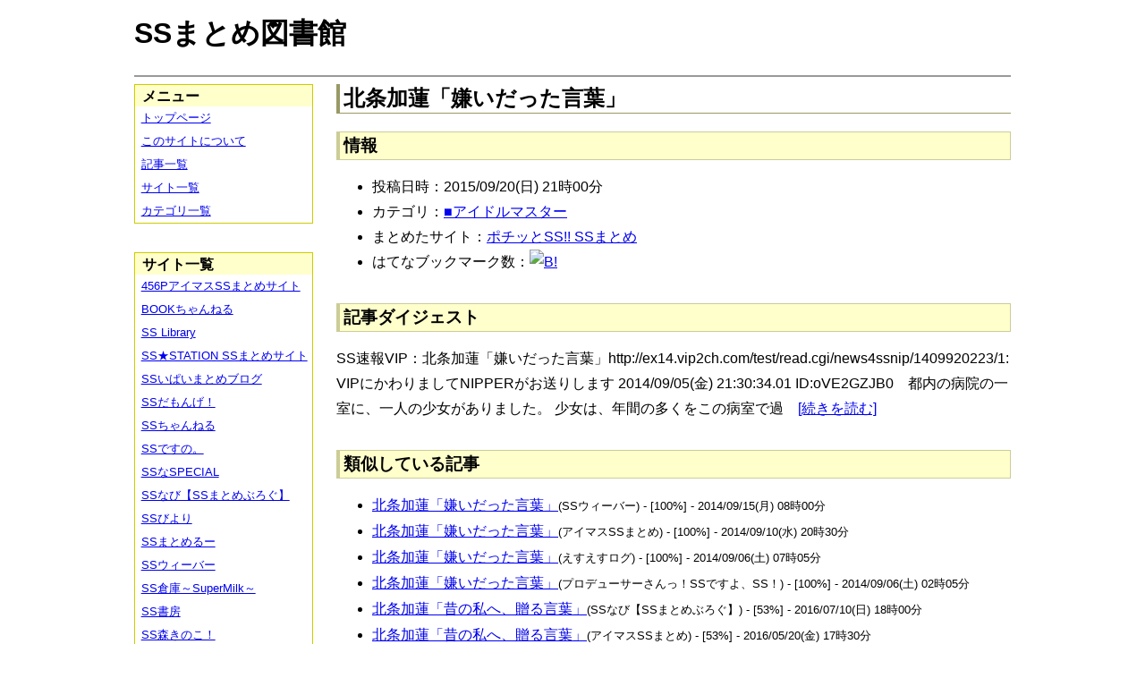

--- FILE ---
content_type: text/html; charset=UTF-8
request_url: https://ssmlib.x0.com/?m=a&id=http%3A%2F%2Fpotittoss.blog.jp%2Farchives%2F1040457097.html
body_size: 23807
content:
<!DOCTYPE HTML>
<html lang="ja">
<head>
<meta charset="utf-8">
<title>北条加蓮「嫌いだった言葉」 - SSまとめ図書館</title>

<!-- IEでHTML5を使うための指定 -->
<!--[if lt IE 9]>
<script src="https://oss.maxcdn.com/html5shiv/3.7.2/html5shiv.min.js"></script>
<![endif]-->

<link rel="alternate" type="application/rss+xml" href="http://ssmlib.x0.com/?xml">

<link rel="stylesheet" href="normalize.css" type="text/css">
<link rel="stylesheet" href="default.css" type="text/css">



<script type="text/javascript">

  var _gaq = _gaq || [];
  _gaq.push(['_setAccount', 'UA-20797054-5']);
  _gaq.push(['_trackPageview']);

  (function() {
    var ga = document.createElement('script'); ga.type = 'text/javascript'; ga.async = true;
    ga.src = ('https:' == document.location.protocol ? 'https://ssl' : 'http://www') + '.google-analytics.com/ga.js';
    var s = document.getElementsByTagName('script')[0]; s.parentNode.insertBefore(ga, s);
  })();

</script>

</head>

<body>
<div id="page" data-role="page">

<!-- ヘッダ部 -->
<header data-role="header">

<div id="logo">
<h1>SSまとめ図書館</h1>
</div>

<div id="pagetop-ad">
<!-- i-mobile for PC client script -->
<script type="text/javascript">
	imobile_pid = "14744";
	imobile_asid = "112145";
	imobile_width = 468;
	imobile_height = 60;
</script>
<script type="text/javascript" src="http://spdeliver.i-mobile.co.jp/script/ads.js?20101001"></script>
</div>

</header>

<!-- メインコンテンツ -->
<article data-role="content">
<h2>北条加蓮「嫌いだった言葉」</h2>

<section><h3>情報</h3><ul><li>投稿日時：2015/09/20(日) 21時00分</li><li>カテゴリ：<a href="./?m=l&amp;cf=%E2%96%A0%E3%82%A2%E3%82%A4%E3%83%89%E3%83%AB%E3%83%9E%E3%82%B9%E3%82%BF%E3%83%BC" title="■アイドルマスターの記事一覧" class="highlight">■アイドルマスター</a></li><li>まとめたサイト：<a href="./?m=l&amp;sf=%E3%83%9D%E3%83%81%E3%83%83%E3%81%A8SS%21%21+SS%E3%81%BE%E3%81%A8%E3%82%81" title="ポチッとSS!! SSまとめの記事一覧" class="highlight">ポチッとSS!! SSまとめ</a></li><li>はてなブックマーク数：<a href="http://b.hatena.ne.jp/entry/http://potittoss.blog.jp/archives/1040457097.html"><img src="http://b.hatena.ne.jp/entry/image/large/http://potittoss.blog.jp/archives/1040457097.html" alt="B!" style="border:none;"></a></li></ul></section><section><h3>記事ダイジェスト</h3><p>SS速報VIP：北条加蓮「嫌いだった言葉」http://ex14.vip2ch.com/test/read.cgi/news4ssnip/1409920223/1: VIPにかわりましてNIPPERがお送りします 2014/09/05(金) 21:30:34.01 ID:oVE2GZJB0　都内の病院の一室に、一人の少女がありました。 少女は、年間の多くをこの病室で過　<a href="http://potittoss.blog.jp/archives/1040457097.html" title="北条加蓮「嫌いだった言葉」" target="_blank">[続きを読む]</a></p></section><section><h3>類似している記事</h3><ul><li><a href="./?m=a&amp;id=http%3A%2F%2Fblog.livedoor.jp%2Fssweaver%2Farchives%2F40693219.html" title="北条加蓮「嫌いだった言葉」" class="highlight">北条加蓮「嫌いだった言葉」</a><span style="font-size:smaller;">(SSウィーバー) - [100%] - 2014/09/15(月) 08時00分</span></li><li><a href="./?m=a&amp;id=http%3A%2F%2Fss-imas.blog.jp%2Farchives%2F12561463.html" title="北条加蓮「嫌いだった言葉」" class="highlight">北条加蓮「嫌いだった言葉」</a><span style="font-size:smaller;">(アイマスSSまとめ) - [100%] - 2014/09/10(水) 20時30分</span></li><li><a href="./?m=a&amp;id=http%3A%2F%2Fs2-log.com%2Farchives%2F40695008.html" title="北条加蓮「嫌いだった言葉」" class="highlight">北条加蓮「嫌いだった言葉」</a><span style="font-size:smaller;">(えすえすログ) - [100%] - 2014/09/06(土) 07時05分</span></li><li><a href="./?m=a&amp;id=http%3A%2F%2Fssimas.blog.fc2.com%2Fblog-entry-3779.html" title="北条加蓮「嫌いだった言葉」" class="highlight">北条加蓮「嫌いだった言葉」</a><span style="font-size:smaller;">(プロデューサーさんっ！SSですよ、SS！) - [100%] - 2014/09/06(土) 02時05分</span></li><li><a href="./?m=a&amp;id=http%3A%2F%2Fss-navi.com%2Fblog-entry-6211.html" title="北条加蓮「昔の私へ、贈る言葉」" class="highlight">北条加蓮「昔の私へ、贈る言葉」</a><span style="font-size:smaller;">(SSなび【SSまとめぶろぐ】) - [53%] - 2016/07/10(日) 18時00分</span></li><li><a href="./?m=a&amp;id=http%3A%2F%2Fss-imas.blog.jp%2Farchives%2F60222694.html" title="北条加蓮「昔の私へ、贈る言葉」" class="highlight">北条加蓮「昔の私へ、贈る言葉」</a><span style="font-size:smaller;">(アイマスSSまとめ) - [53%] - 2016/05/20(金) 17時30分</span></li><li><a href="./?m=a&amp;id=http%3A%2F%2Fssbiyori.blog.fc2.com%2Fblog-entry-13137.html" title="北条加蓮「昔の私へ、贈る言葉」" class="highlight">北条加蓮「昔の私へ、贈る言葉」</a><span style="font-size:smaller;">(SSびより) - [53%] - 2016/05/06(金) 16時55分</span></li><li><a href="./?m=a&amp;id=http%3A%2F%2Fs2-log.com%2Farchives%2F48536344.html" title="北条加蓮「昔の私へ、贈る言葉」" class="highlight">北条加蓮「昔の私へ、贈る言葉」</a><span style="font-size:smaller;">(えすえすログ) - [53%] - 2016/05/06(金) 15時05分</span></li><li><a href="./?m=a&amp;id=http%3A%2F%2F142ch.blog90.fc2.com%2Fblog-entry-21104.html" title="北条加蓮「昔の私へ、贈る言葉」" class="highlight">北条加蓮「昔の私へ、贈る言葉」</a><span style="font-size:smaller;">(ひとよにちゃんねる) - [53%] - 2016/05/06(金) 15時02分</span></li><li><a href="./?m=a&amp;id=http%3A%2F%2Fpotittoss.blog.jp%2Farchives%2F1056886892.html" title="北条加蓮「昔の私へ、贈る言葉」" class="highlight">北条加蓮「昔の私へ、贈る言葉」</a><span style="font-size:smaller;">(ポチッとSS!! SSまとめ) - [53%] - 2016/05/06(金) 13時00分</span></li><li><a href="./?m=a&amp;id=http%3A%2F%2Fblog.livedoor.jp%2Fh616r825%2Farchives%2F47499001.html" title="北条加蓮「昔の私へ、贈る言葉」" class="highlight">北条加蓮「昔の私へ、贈る言葉」</a><span style="font-size:smaller;">(えすえすゲー速報) - [53%] - 2016/05/06(金) 10時00分</span></li><li><a href="./?m=a&amp;id=http%3A%2F%2Fss-navi.com%2Fblog-entry-5406.html" title="北条加蓮「大人になったら」" class="highlight">北条加蓮「大人になったら」</a><span style="font-size:smaller;">(SSなび【SSまとめぶろぐ】) - [53%] - 2016/03/10(木) 23時00分</span></li><li><a href="./?m=a&amp;id=http%3A%2F%2Fs2-log.com%2Farchives%2F47905448.html" title="北条加蓮「大人になったら」" class="highlight">北条加蓮「大人になったら」</a><span style="font-size:smaller;">(えすえすログ) - [53%] - 2016/03/02(水) 12時05分</span></li><li><a href="./?m=a&amp;id=http%3A%2F%2Fss-imas.blog.jp%2Farchives%2F55688345.html" title="北条加蓮「大人になったら」" class="highlight">北条加蓮「大人になったら」</a><span style="font-size:smaller;">(アイマスSSまとめ) - [53%] - 2016/03/01(火) 23時30分</span></li><li><a href="./?m=a&amp;id=http%3A%2F%2F142ch.blog90.fc2.com%2Fblog-entry-19701.html" title="北条加蓮「大人になったら」" class="highlight">北条加蓮「大人になったら」</a><span style="font-size:smaller;">(ひとよにちゃんねる) - [53%] - 2016/02/24(水) 04時02分</span></li><li><a href="./?m=a&amp;id=http%3A%2F%2Fssbiyori.blog.fc2.com%2Fblog-entry-12179.html" title="北条加蓮「大人になったら」" class="highlight">北条加蓮「大人になったら」</a><span style="font-size:smaller;">(SSびより) - [53%] - 2016/02/23(火) 22時25分</span></li><li><a href="./?m=a&amp;id=http%3A%2F%2Fblog.livedoor.jp%2Fh616r825%2Farchives%2F46911685.html" title="北条加蓮「大人になったら」" class="highlight">北条加蓮「大人になったら」</a><span style="font-size:smaller;">(えすえすゲー速報) - [53%] - 2016/02/23(火) 20時22分</span></li><li><a href="./?m=a&amp;id=http%3A%2F%2Fpotittoss.blog.jp%2Farchives%2F1052662758.html" title="北条加蓮「大人になったら」" class="highlight">北条加蓮「大人になったら」</a><span style="font-size:smaller;">(ポチッとSS!! SSまとめ) - [53%] - 2016/02/23(火) 20時00分</span></li><li><a href="./?m=a&amp;id=http%3A%2F%2Fssbiyori.blog.fc2.com%2Fblog-entry-10133.html" title="北条加蓮「風邪引いた……」" class="highlight">北条加蓮「風邪引いた……」</a><span style="font-size:smaller;">(SSびより) - [53%] - 2015/09/18(金) 18時55分</span></li><li><a href="./?m=a&amp;id=http%3A%2F%2Fsssokuhou.com%2Farchives%2F8064732.html" title="北条加蓮「風邪引いた……」" class="highlight">北条加蓮「風邪引いた……」</a><span style="font-size:smaller;">(SS速報) - [53%] - 2015/02/19(木) 16時06分</span></li><li><a href="./?m=a&amp;id=http%3A%2F%2Fs2-log.com%2Farchives%2F20670760.html" title="北条加蓮「風邪引いた……」" class="highlight">北条加蓮「風邪引いた……」</a><span style="font-size:smaller;">(えすえすログ) - [53%] - 2012/12/04(火) 03時03分</span></li><li><a href="./?m=a&amp;id=http%3A%2F%2Fblog.livedoor.jp%2Fssweaver%2Farchives%2F20662957.html" title="北条加蓮「風邪引いた……」" class="highlight">北条加蓮「風邪引いた……」</a><span style="font-size:smaller;">(SSウィーバー) - [53%] - 2012/12/03(月) 10時47分</span></li><li><a href="./?m=a&amp;id=http%3A%2F%2Famnesiataizen.blog.fc2.com%2Fblog-entry-11322.html" title="北条加蓮「ちょっとした期待」" class="highlight">北条加蓮「ちょっとした期待」</a><span style="font-size:smaller;">(アムネジアｓｓまとめ速報) - [50%] - 2016/07/20(水) 12時00分</span></li><li><a href="./?m=a&amp;id=http%3A%2F%2Famnesiataizen.jp%2Fblog-entry-11322.html" title="北条加蓮「ちょっとした期待」" class="highlight">北条加蓮「ちょっとした期待」</a><span style="font-size:smaller;">(アムネジアｓｓまとめ速報) - [50%] - 2016/07/20(水) 12時00分</span></li><li><a href="./?m=a&amp;id=http%3A%2F%2F456p.doorblog.jp%2Farchives%2F47510439.html" title="北条加蓮「昔の私へ、贈る言葉」　" class="highlight">北条加蓮「昔の私へ、贈る言葉」　</a><span style="font-size:smaller;">(456PアイマスSSまとめサイト) - [50%] - 2016/05/07(土) 23時00分</span></li><li><a href="./?m=a&amp;id=http%3A%2F%2F456p.doorblog.jp%2Farchives%2F46930913.html" title="北条加蓮「大人になったら」　" class="highlight">北条加蓮「大人になったら」　</a><span style="font-size:smaller;">(456PアイマスSSまとめサイト) - [50%] - 2016/02/26(金) 06時00分</span></li></ul></section>
<div class="article-ad">
<!-- i-mobile for PC client script -->
<script type="text/javascript">
    imobile_pid = "14744"; 
    imobile_asid = "183262"; 
    imobile_width = 300; 
    imobile_height = 250;
</script>
<script type="text/javascript" src="http://spdeliver.i-mobile.co.jp/script/ads.js?20101001"></script>
</div>
<div class="article-ad">
<!-- i-mobile for PC client script -->
<script type="text/javascript">
    imobile_pid = "14744"; 
    imobile_asid = "183262"; 
    imobile_width = 300; 
    imobile_height = 250;
</script>
<script type="text/javascript" src="http://spdeliver.i-mobile.co.jp/script/ads.js?20101001"></script>
</div>

</article>

<aside data-role="content">

<section>
<h1>メニュー</h1>
<ul class="linklist" data-role="listview">
	<li><a href="." title="トップページ">トップページ</a></li>
	<li><a href="./?m=i" title="このサイトについて">このサイトについて</a></li>
	<li><a href="./?m=l" title="記事一覧">記事一覧</a></li>
	<li><a href="./?m=s" title="サイト一覧">サイト一覧</a></li>
	<li><a href="./?m=c" title="カテゴリ一覧">カテゴリ一覧</a></li>
</ul>
</section>

<section>
<h1>サイト一覧</h1>
<ul class="linklist" data-role="listview">
<li><a href="./?m=l&amp;sf=456P%E3%82%A2%E3%82%A4%E3%83%9E%E3%82%B9SS%E3%81%BE%E3%81%A8%E3%82%81%E3%82%B5%E3%82%A4%E3%83%88" title="456PアイマスSSまとめサイトの記事一覧" class="highlight">456PアイマスSSまとめサイト</a></li><li><a href="./?m=l&amp;sf=BOOK%E3%81%A1%E3%82%83%E3%82%93%E3%81%AD%E3%82%8B" title="BOOKちゃんねるの記事一覧" class="highlight">BOOKちゃんねる</a></li><li><a href="./?m=l&amp;sf=SS+Library" title="SS Libraryの記事一覧" class="highlight">SS Library</a></li><li><a href="./?m=l&amp;sf=SS%E2%98%85STATION+SS%E3%81%BE%E3%81%A8%E3%82%81%E3%82%B5%E3%82%A4%E3%83%88" title="SS★STATION SSまとめサイトの記事一覧" class="highlight">SS★STATION SSまとめサイト</a></li><li><a href="./?m=l&amp;sf=SS%E3%81%84%E3%81%B1%E3%81%84%E3%81%BE%E3%81%A8%E3%82%81%E3%83%96%E3%83%AD%E3%82%B0" title="SSいぱいまとめブログの記事一覧" class="highlight">SSいぱいまとめブログ</a></li><li><a href="./?m=l&amp;sf=SS%E3%81%A0%E3%82%82%E3%82%93%E3%81%92%EF%BC%81" title="SSだもんげ！の記事一覧" class="highlight">SSだもんげ！</a></li><li><a href="./?m=l&amp;sf=SS%E3%81%A1%E3%82%83%E3%82%93%E3%81%AD%E3%82%8B" title="SSちゃんねるの記事一覧" class="highlight">SSちゃんねる</a></li><li><a href="./?m=l&amp;sf=SS%E3%81%A7%E3%81%99%E3%81%AE%E3%80%82" title="SSですの。の記事一覧" class="highlight">SSですの。</a></li><li><a href="./?m=l&amp;sf=SS%E3%81%AASPECIAL" title="SSなSPECIALの記事一覧" class="highlight">SSなSPECIAL</a></li><li><a href="./?m=l&amp;sf=SS%E3%81%AA%E3%81%B3%E3%80%90SS%E3%81%BE%E3%81%A8%E3%82%81%E3%81%B6%E3%82%8D%E3%81%90%E3%80%91" title="SSなび【SSまとめぶろぐ】の記事一覧" class="highlight">SSなび【SSまとめぶろぐ】</a></li><li><a href="./?m=l&amp;sf=SS%E3%81%B3%E3%82%88%E3%82%8A" title="SSびよりの記事一覧" class="highlight">SSびより</a></li><li><a href="./?m=l&amp;sf=SS%E3%81%BE%E3%81%A8%E3%82%81%E3%82%8B%E3%83%BC" title="SSまとめるーの記事一覧" class="highlight">SSまとめるー</a></li><li><a href="./?m=l&amp;sf=SS%E3%82%A6%E3%82%A3%E3%83%BC%E3%83%90%E3%83%BC" title="SSウィーバーの記事一覧" class="highlight">SSウィーバー</a></li><li><a href="./?m=l&amp;sf=SS%E5%80%89%E5%BA%AB%EF%BD%9ESuperMilk%EF%BD%9E" title="SS倉庫～SuperMilk～の記事一覧" class="highlight">SS倉庫～SuperMilk～</a></li><li><a href="./?m=l&amp;sf=SS%E6%9B%B8%E6%88%BF" title="SS書房の記事一覧" class="highlight">SS書房</a></li><li><a href="./?m=l&amp;sf=SS%E6%A3%AE%E3%81%8D%E3%81%AE%E3%81%93%EF%BC%81" title="SS森きのこ！の記事一覧" class="highlight">SS森きのこ！</a></li><li><a href="./?m=l&amp;sf=SS%E6%B7%B1%E5%A4%9CVIP%E5%AE%8C%E7%B5%90%E3%82%B9%E3%83%AC%E3%81%BE%E3%81%A8%E3%82%81%E4%BF%9D%E7%AE%A1%E5%BA%AB" title="SS深夜VIP完結スレまとめ保管庫の記事一覧" class="highlight">SS深夜VIP完結スレまとめ保管庫</a></li><li><a href="./?m=l&amp;sf=SS%E9%80%9F%E5%A0%B1" title="SS速報の記事一覧" class="highlight">SS速報</a></li><li><a href="./?m=l&amp;sf=VIP%E3%81%A8SS" title="VIPとSSの記事一覧" class="highlight">VIPとSS</a></li><li><a href="./?m=l&amp;sf=VIP%E3%81%AESS" title="VIPのSSの記事一覧" class="highlight">VIPのSS</a></li><li><a href="./?m=l&amp;sf=%E3%80%90SS%E5%AE%9D%E5%BA%AB%E3%80%91%E3%81%BF%E3%82%93%E3%81%AA%E3%81%AE%E6%9A%87%E3%81%A4%E3%81%B6%E3%81%97" title="【SS宝庫】みんなの暇つぶしの記事一覧" class="highlight">【SS宝庫】みんなの暇つぶし</a></li><li><a href="./?m=l&amp;sf=%E3%80%90%E7%A6%81%E6%9B%B8%E7%9B%AE%E9%8C%B2%E3%80%91%E3%80%8C%E3%81%A8%E3%81%82%E3%82%8B%E3%82%B7%E3%83%AA%E3%83%BC%E3%82%BASS%E7%B7%8F%E5%90%88%E3%82%B9%E3%83%AC%E3%81%BE%E3%81%A8%E3%82%81%E3%80%8D%E3%80%90%E8%B6%85%E9%9B%BB%E7%A3%81%E7%A0%B2%E3%80%91" title="【禁書目録】「とあるシリーズSS総合スレまとめ」【超電磁砲】の記事一覧" class="highlight">【禁書目録】「とあるシリーズSS総合スレまとめ」【超電磁砲】</a></li><li><a href="./?m=l&amp;sf=%E3%81%82%E3%82%84%E3%82%81%E9%80%9F%E5%A0%B1" title="あやめ速報の記事一覧" class="highlight">あやめ速報</a></li><li><a href="./?m=l&amp;sf=%E3%81%82%E3%82%93%E3%81%8B%E3%81%91%E9%80%9F%E5%A0%B1" title="あんかけ速報の記事一覧" class="highlight">あんかけ速報</a></li><li><a href="./?m=l&amp;sf=%E3%81%88%E3%81%99%E3%81%88%E3%81%99Mode" title="えすえすModeの記事一覧" class="highlight">えすえすMode</a></li><li><a href="./?m=l&amp;sf=%E3%81%88%E3%81%99%E3%81%88%E3%81%99%E3%82%B2%E3%83%BC%E9%80%9F%E5%A0%B1" title="えすえすゲー速報の記事一覧" class="highlight">えすえすゲー速報</a></li><li><a href="./?m=l&amp;sf=%E3%81%88%E3%81%99%E3%81%88%E3%81%99%E3%83%AD%E3%82%B0" title="えすえすログの記事一覧" class="highlight">えすえすログ</a></li><li><a href="./?m=l&amp;sf=%E3%81%91%E3%81%84%E3%81%8A%E3%82%93%EF%BC%81SS%E3%81%BE%E3%81%A8%E3%82%81%E3%83%96%E3%83%AD%E3%82%B0" title="けいおん！SSまとめブログの記事一覧" class="highlight">けいおん！SSまとめブログ</a></li><li><a href="./?m=l&amp;sf=%E3%81%A8%E3%81%82%E3%82%8B%E9%AD%94%E8%A1%93%E3%81%AE%E7%A6%81%E6%9B%B8%E7%9B%AE%E9%8C%B2SS%E5%B0%82%E7%94%A8%E3%81%BE%E3%81%A8%E3%82%81%E3%83%96%E3%83%AD%E3%82%B0" title="とある魔術の禁書目録SS専用まとめブログの記事一覧" class="highlight">とある魔術の禁書目録SS専用まとめブログ</a></li><li><a href="./?m=l&amp;sf=%E3%81%B2%E3%81%A8%E3%82%88%E3%81%AB%E3%81%A1%E3%82%83%E3%82%93%E3%81%AD%E3%82%8B" title="ひとよにちゃんねるの記事一覧" class="highlight">ひとよにちゃんねる</a></li><li><a href="./?m=l&amp;sf=%E3%81%B7%E3%82%93%E5%A4%AA%E3%81%AE%E3%81%AB%E3%82%85%E3%83%BC%E3%81%99" title="ぷん太のにゅーすの記事一覧" class="highlight">ぷん太のにゅーす</a></li><li><a href="./?m=l&amp;sf=%E3%82%A2%E3%82%A4%E3%83%9E%E3%82%B9SS%E3%81%BE%E3%81%A8%E3%82%81" title="アイマスSSまとめの記事一覧" class="highlight">アイマスSSまとめ</a></li><li><a href="./?m=l&amp;sf=%E3%82%A2%E3%83%8B%E3%83%A1SS%E3%81%BE%E3%81%A8%E3%82%81%E9%80%9F%E5%A0%B1" title="アニメSSまとめ速報の記事一覧" class="highlight">アニメSSまとめ速報</a></li><li><a href="./?m=l&amp;sf=%E3%82%A2%E3%83%A0%E3%83%8D%E3%82%B8%E3%82%A2%EF%BD%93%EF%BD%93%E3%81%BE%E3%81%A8%E3%82%81%E9%80%9F%E5%A0%B1" title="アムネジアｓｓまとめ速報の記事一覧" class="highlight">アムネジアｓｓまとめ速報</a></li><li><a href="./?m=l&amp;sf=%E3%82%A4%E3%83%B3%E3%83%90%E3%83%AA%E3%82%A2%E3%83%B3%E3%83%88" title="インバリアントの記事一覧" class="highlight">インバリアント</a></li><li><a href="./?m=l&amp;sf=%E3%82%B9%E3%83%88%E3%83%A9%E3%82%A4%E3%82%AFSS" title="ストライクSSの記事一覧" class="highlight">ストライクSS</a></li><li><a href="./?m=l&amp;sf=%E3%83%97%E3%83%AD%E3%83%87%E3%83%A5%E3%83%BC%E3%82%B5%E3%83%BC%E3%81%95%E3%82%93%E3%81%A3%EF%BC%81SS%E3%81%A7%E3%81%99%E3%82%88%E3%80%81SS%EF%BC%81" title="プロデューサーさんっ！SSですよ、SS！の記事一覧" class="highlight">プロデューサーさんっ！SSですよ、SS！</a></li><li><a href="./?m=l&amp;sf=%E3%83%9B%E3%83%A9%E3%82%A4%E3%82%BE%E3%83%BC%E3%83%B3" title="ホライゾーンの記事一覧" class="highlight">ホライゾーン</a></li><li><a href="./?m=l&amp;sf=%E3%83%9D%E3%83%81%E3%83%83%E3%81%A8SS%21%21+SS%E3%81%BE%E3%81%A8%E3%82%81" title="ポチッとSS!! SSまとめの記事一覧" class="highlight">ポチッとSS!! SSまとめ</a></li><li><a href="./?m=l&amp;sf=%E4%BA%94%E6%9C%88%E9%80%9F%E5%A0%B1" title="五月速報の記事一覧" class="highlight">五月速報</a></li><li><a href="./?m=l&amp;sf=%E6%98%8E%E6%97%A5%E3%81%AB%E3%81%A4%E3%81%AA%E3%81%8C%E3%82%8BSS" title="明日につながるSSの記事一覧" class="highlight">明日につながるSS</a></li><li><a href="./?m=l&amp;sf=%E7%99%BE%E5%90%88%E3%83%81%E3%83%A3%E3%83%B3%E3%83%8D%E3%83%AB" title="百合チャンネルの記事一覧" class="highlight">百合チャンネル</a></li><li><a href="./?m=l&amp;sf=%E9%80%B2%E6%92%83%E3%81%AE%E5%B7%A8%E4%BA%BASS%E3%81%BE%E3%81%A8%E3%82%81%EF%BC%86%E3%83%80%E3%83%B3%E3%82%AC%E3%83%B3%E3%83%AD%E3%83%B3%E3%83%91SS%E3%81%BE%E3%81%A8%E3%82%81" title="進撃の巨人SSまとめ＆ダンガンロンパSSまとめの記事一覧" class="highlight">進撃の巨人SSまとめ＆ダンガンロンパSSまとめ</a></li><li><a href="./?m=l&amp;sf=%E9%81%93%E6%A5%BD%E9%80%9F%E5%A0%B1" title="道楽速報の記事一覧" class="highlight">道楽速報</a></li><li><a href="./?m=l&amp;sf=%E9%AD%94%E7%8E%8B%E3%81%A8%E5%8B%87%E8%80%85%E3%81%AE%EF%BC%B3%EF%BC%B3%E7%89%A9%E8%AA%9E" title="魔王と勇者のＳＳ物語の記事一覧" class="highlight">魔王と勇者のＳＳ物語</a></li></ul>
</section>

<section>

<div class="side-ad">
<!-- i-mobile for PC client script -->
<script type="text/javascript">
	imobile_pid = "14744";
	imobile_asid = "112148";
	imobile_width = 160;
	imobile_height = 600;
</script>
<script type="text/javascript" src="http://spdeliver.i-mobile.co.jp/script/ads.js?20101001"></script>
</div>

<div class="side-ad">
<!-- i-mobile for PC client script -->
<script type="text/javascript">
	imobile_pid = "14744";
	imobile_asid = "112148";
	imobile_width = 160;
	imobile_height = 600;
</script>
<script type="text/javascript" src="http://spdeliver.i-mobile.co.jp/script/ads.js?20101001"></script>
</div>

<div class="side-ad">
<!-- i-mobile for PC client script -->
<script type="text/javascript">
	imobile_pid = "14744";
	imobile_asid = "112148";
	imobile_width = 160;
	imobile_height = 600;
</script>
<script type="text/javascript" src="http://spdeliver.i-mobile.co.jp/script/ads.js?20101001"></script>
</div>

</section>

<section>
<h1>カウンタ</h1>
<h2>訪問者数</h2>
<ul style="list-style-type:none;padding-left:1em;font-size:smaller;margin:0;">
<li>今日：1452</li>
<li>昨日：2760</li>
<li>累計：2149711</li>
</ul>
<h2>表示回数</h2>
<ul style="list-style-type:none;padding-left:1em;font-size:smaller;margin:0;">
<li>今日：13830</li>
<li>昨日：48107</li>
<li>累計：59414312</li>
</ul>
</section>


<section class="i2i">
<h1>アクセスランキング</h1>

<script type="text/javascript" src="http://rc7.i2i.jp/view/index.php?00609625&js"></script>
<noscript>パーツを表示するにはJavaScriptを有効にして下さい。[AD]<a href="http://www.i2i.jp/" target="_blank">WEBパーツ</a></noscript>

<div id="i2i-15a675c9be31438acfd-wrap"><a href="http://acc.i2i.jp/" target="_blank" id="i2i-15a675c9be31438acfd-img1" ><img src="http://rc7.i2i.jp/bin/img/i2i_pr1.gif" border="0" alt="アクセス解析"></a><script type="text/javascript" src="http://rc7.i2i.jp/bin/get.x?00609625&&1"></script><noscript><a href="http://rank.i2i.jp/"><img src="http://rc7.i2i.jp/bin/img/i2i_pr2.gif" alt="アクセスランキング" border="0" /></a><div><font size=1><a href="http://acc.i2i.jp/" target="_blank">アクセス解析</a></font></div></noscript></div>

</section>

</aside>
<!-- フッタ -->
<footer data-role="footer">
	<p>Last Update : 2018/02/03 　記事数： 406008 件
	　（表示時間：2.2416 sec）<br>
	Copyright &copy; 2013 ssmlib.x0.com All Rights Reserved.</p>
</footer>

</div>
</body>
</html>
